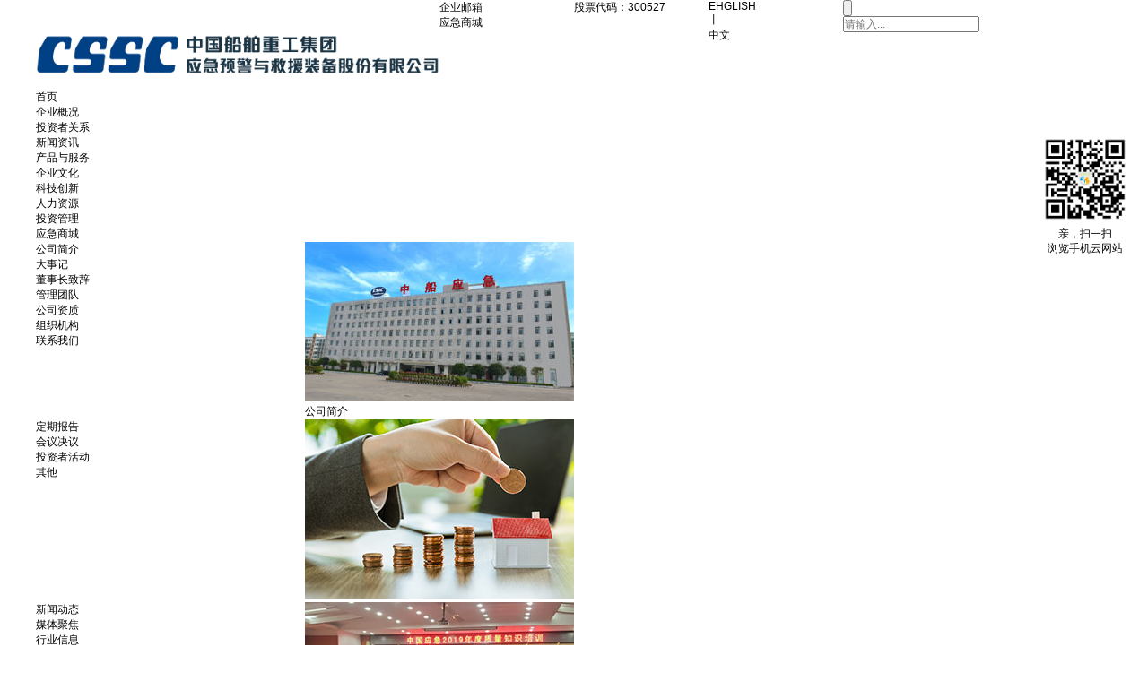

--- FILE ---
content_type: text/html;charset=utf-8
request_url: https://www.china-huazhou.com/news_view.aspx?nid=2&typeid=171&id=1688
body_size: 10742
content:
<!DOCTYPE html>


<html lang="zh-cn" xmlns="http://www.w3.org/1999/xhtml">
<head spw="768">

<title>询比采购结果公示(HZXB-23027) - 中国船舶重工集团应急预警与救援装备股份有限公司-英文</title> 
<meta name="description" content="询比采购结果公示(采购编号：HZXB-23027)中国船舶重工集团应急预警与救援装备股份有限公司武汉分公司就ZB200型6项零部件装焊及机加外协项目，于2023年5月24日在公司销售楼五楼招标中心召开了询比采购评审会，现将评审结果公示如下：成交供应商：武汉铁盾民防工程有限公司，成交金额：￥4.5万元。..."/>
<meta name="keywords" content="询比采购结果公示(HZXB-23027),中国船舶重工集团应急预警与救援装备股份有限公司-英文"/>


<meta charset="utf-8" />
<meta name="renderer" content="webkit"/>
<meta http-equiv="X-UA-Compatible" content="chrome=1"/>
<meta id="WebViewport" name="viewport" content="width=device-width, initial-scale=1.0, minimum-scale=1.0, maximum-scale=1.0, user-scalable=no, viewport-fit=cover, minimal-ui"/>
<meta name="format-detection" content="telephone=no,email=no"/>
<meta name="applicable-device" content="pc,mobile"/>
<meta http-equiv="Cache-Control" content="no-transform"/>
<script type="text/javascript">(function(){if(window.outerWidth>1024||!window.addEventListener){return;}
var w=document.getElementById('WebViewport');var dw=w.content;var em=true;function orientation(){if(window.orientation!=0){var width,scale;if(em){if(screen.width<767){return;}
width=767;scale=1.06;}else{width=1201;scale=0.65;}
w.content='width='+width+'px, initial-scale='+scale+', minimum-scale='+scale+', maximum-scale='+scale+', user-scalable=no, viewport-fit=cover, minimal-ui';}else{if(em){w.content=dw;}else{var scale=screen.width<=320?'0.25':'0.3';w.content='width=1200px, initial-scale='+scale+', minimum-scale='+scale+', maximum-scale=1.0, user-scalable=no, viewport-fit=cover, minimal-ui';}}}
this.addEventListener('orientationchange',function(){if(/Apple/.test(navigator.vendor||'')||navigator.userAgent.indexOf('Safari')>=0){return;};setTimeout(function(){var fullscrren=window.fullscrren||document.fullscreen;if(!fullscrren)document.location.reload();},20);});orientation();})();</script>
<link rel="stylesheet" type="text/css" id="slick.min.css" href="https://rc1.zihu.com/js/pb/slick-1.8.0/slick.min.css"/>
<link rel="stylesheet" type="text/css" id="respond_measure2" href="https://rc1.zihu.com/css/respond/site.respond.measure-tg-2.0.min.css"/><link rel="stylesheet" type="text/css" id="css__news_view" href="/Css/news_view.css?t=20251125172527"/><link rel="bookmark" href="/Images/logo.ico"/>
<link rel="shortcut icon" href="/Images/logo.ico"/>
<script type="text/javascript" id="visit" >var userAgent=navigator.userAgent;if(/MSIE\s+[5678]\./.test(userAgent)){location.href="/Admin/Design/Edition.html?type=2";};var _jtime=new Date();function jsLoad(){window.jLoad=new Date()-_jtime;}function jsError(){window.jLoad=-1;}
</script>

<script type="text/javascript" id="publicjs" src="https://rc1.zihu.com/js/pb/3/public.1.6.js" onload="jsLoad()" onerror="jsError()"></script>
</head>

<body class="xg_body">
<form method="get" action="/news_view.aspx?id=1688&nid=2&typeid=171" data-identify="021821821801450198203204209019601442032160196221203210216014501982102080" id="form1" data-ntype="2" data-ptype="4" NavigateId="2">


<div class="xg_header" id="xg_header" role="banner" includeId="header04149318619475504572951332120">



<section class="xg_section  p1743mf1743-00001" id="sf1743-00001">
<div class="container" id="cf1743-000010001">
<div class="row hidden-sm">
<div class="col-sm-12 col-lg-12 p1743mf1743-0ad307008fe0c1508">
<div class="row">
<div class="col-sm-12 col-lg-9 p1743mf1743-014fcb0f44a4b82ad">
<div class="row">
<div class="col-sm-12 col-lg-6 p1743mf1743-03274ec8d8adf9993"><div id="if1743005e3de4a56a8ad6a" class="xg_html p1743mf1743-005e3de4a56a8ad6a" data-event="2" data-eventid="f1743-005e3de4a56a8ad6a" data-anids="42,43"><p>&nbsp; &nbsp;</p></div>
<div id="if1743055e1b6ad80044825" class="xg_html p1743mf1743-055e1b6ad80044825" data-event="2" data-eventid="f1743-055e1b6ad80044825" data-anids="40,41"><a href="http://www.yingjimall.com/" target="_blank"><p>&nbsp; &nbsp;</p></a></div>
<div class="xg_logo p1743mf1743-07dfffc829e23af14" logo="1"><h1><a href="/"><img data-src="/Images/logo.png?t=20251125172913" data-src-sm="/Images/m_logo.png?t=20251125172913" src="[data-uri]"  alt="中国船舶重工集团应急预警与救援装备股份有限公司-英文" title="中国船舶重工集团应急预警与救援装备股份有限公司-英文" /></a></h1></div></div>
<div class="col-sm-12 col-lg-2 p1743mf1743-01866adcef19059af"><div id="if174308af5f148609ad5f5" class="xg_html p1743mf1743-08af5f148609ad5f5"><a href="http://mail.harzone.com.cn" target="_self"><p>企业邮箱</p></a></div>
<div id="if174304f7fd228d1930cb9" class="xg_html p1743mf1743-04f7fd228d1930cb9"><a href="https://shop400891530.taobao.com/?spm=a230r.719519?nid=30" target="_blank"><p>应急商城</p></a></div>
</div>
<div class="col-sm-12 col-lg-2 p1743mf1743-041482e215d0ccc4a"><div id="if174303ec26ab54c24262c" class="xg_html p1743mf1743-03ec26ab54c24262c"><p>股票代码：300527</p></div>
</div>
<div class="col-sm-12 col-lg-2 p1743mf1743-0b0b72e49d6f9f55f"><div id="if17430a72ff43b76c8b31e" class="xg_html p1743mf1743-0a72ff43b76c8b31e"><a href="http://en.china-huazhou.com/" target="_blank"><p>EHGLISH</p></a></div>
<div id="if17430045de7ad1ad4e555" class="xg_html p1743mf1743-0045de7ad1ad4e555"><p>丨</p></div>
<div id="if174308774e46d57a1afbb" class="xg_html p1743mf1743-08774e46d57a1afbb"><a href="http://www.china-huazhou.com/" target="_blank"><p>中文</p></a></div>
</div></div></div>
<div class="col-sm-12 col-lg-3 p1743mf1743-068a3b7e34c493ab8"><div id="if174303c097024590d85a2" class="xg_fsearch p1743mf1743-03c097024590d85a2" role="search" data-target="_self" data-navigateids="1,2,3,4,9,12,15,19,25,27,28,30,34" data-searchtype="1" data-go="/search.aspx" data-btn="if17430b09c95d712b3f4f8">
<div class="row">
<div class="col-sm-12 col-lg-12 p1743mf1743-0d0fa6020eb6c2098"><div class="xg_ibtn p1743mf1743-0b09c95d712b3f4f8"><input id="if17430b09c95d712b3f4f8" type="button" value="  " /></div>
<div class="xg_itext p1743mf1743-0027b5122637614c4" form-field ="Key" data-field-search ="Key" label="名称"><input class="xg_itext_input" type="text" id="input_if17430027b5122637614c4" name="if17430027b5122637614c4"  value="" placeholder="请输入..."/><span class="xg_fierror"></span></div>
</div></div></div>
</div></div></div></div>
<div class="row hidden-lg">
<div class="col-sm-3 col-lg-3 p1743mf1743-07d151d8e3142d410"><div class="xg_img p1743mf1743-05732c7117221374e"><img data-src="https://rc0.zihu.com/g1/M00/3D/C5/CgAGS12MF0uAYSGYAAAHlnWxzOE217.png" /></div>
<div id="if17430e779749755226603" class="xg_html p1743mf1743-0e779749755226603"><a href="http://mail.harzone.com.cn" target="_self"><p>企业邮箱&nbsp;</p></a></div>
</div>
<div class="col-sm-3 col-lg-3 p1743mf1743-03de10a81db7d9e91"><div id="if1743075ff88e13e9583b7" class="xg_html p1743mf1743-075ff88e13e9583b7"><p>股票代码:300527</p></div>
</div>
<div class="col-sm-4 col-lg-3 p1743mf1743-03180afe16b4752d9"><div id="if1743012ca002ce1b70bc5" class="xg_html p1743mf1743-012ca002ce1b70bc5"><p>中文&nbsp;</p></div>
<div id="if17430e2e90f83b2cf5c63" class="xg_html p1743mf1743-0e2e90f83b2cf5c63"><p>&nbsp;</p></div>
<div id="if17430eaf4d68f8a8a4df5" class="xg_html p1743mf1743-0eaf4d68f8a8a4df5"><p>ENGLISH</p></div>
</div>
<div class="col-sm-2 col-lg-3 p1743mf1743-09b02776aa3b3ee4e"><div id="if17430591bc1e6f4bff261" class="xg_menu p1743mf1743-0591bc1e6f4bff261" role="navigation"  data-droptype="0" data-mobileshoweffect="0" data-mobilelisttype="0"><ul class="xg_menuUl hidden-sm">
<li class="xg_menuLi1" home='1'><div class="xg_menuTitle1"><a class="xg_menuA1" href="/" target="_self">首页</a></div></li>
<li data-nid="1" class="xg_menuLi1"><div class="xg_menuTitle1"><a class="xg_menuA1" href="/about_complex.aspx?nid=1" target="_self" rel="nofollow">企业概况</a></div>
<ul class="xg_menuUl2">
<li data-tid="1" class="xg_menuLi2"><div class="xg_menuTitle2"><a class="xg_menuA2" href="/about.aspx?nid=1&typeid=1" rel="nofollow">公司简介</a></div></li>
<li data-tid="146" class="xg_menuLi2"><div class="xg_menuTitle2"><a class="xg_menuA2" href="/dsj.aspx?nid=1&typeid=146" rel="nofollow">大事记</a></div></li>
<li data-tid="26" class="xg_menuLi2"><div class="xg_menuTitle2"><a class="xg_menuA2" href="/about.aspx?nid=1&typeid=26" rel="nofollow">董事长致辞</a></div></li>
<li data-tid="2" class="xg_menuLi2"><div class="xg_menuTitle2"><a class="xg_menuA2" href="/about.aspx?nid=1&typeid=2" rel="nofollow">管理团队</a></div></li>
<li data-tid="73" class="xg_menuLi2"><div class="xg_menuTitle2"><a class="xg_menuA2" href="/honor.aspx?nid=1&typeid=73" rel="nofollow">公司资质</a></div></li>
<li data-tid="152" class="xg_menuLi2"><div class="xg_menuTitle2"><a class="xg_menuA2" href="/about.aspx?nid=1&typeid=152" rel="nofollow">组织机构</a></div></li>
<li data-tid="174" class="xg_menuLi2"><div class="xg_menuTitle2"><a class="xg_menuA2" href="/about_contact.aspx?nid=1&typeid=174" rel="nofollow">联系我们</a></div></li></ul></li>
<li data-nid="19" class="xg_menuLi1"><div class="xg_menuTitle1"><a class="xg_menuA1" href="/clients_complex.aspx?nid=19" target="_self">投资者关系</a></div>
<ul class="xg_menuUl2">
<li data-tid="21" class="xg_menuLi2"><div class="xg_menuTitle2"><a class="xg_menuA2" href="/clients.aspx?nid=19&typeid=21">定期报告</a></div></li>
<li data-tid="153" class="xg_menuLi2"><div class="xg_menuTitle2"><a class="xg_menuA2" href="/clients.aspx?nid=19&typeid=153">会议决议</a></div></li>
<li data-tid="154" class="xg_menuLi2"><div class="xg_menuTitle2"><a class="xg_menuA2" href="/clients.aspx?nid=19&typeid=154">投资者活动</a></div></li>
<li data-tid="155" class="xg_menuLi2"><div class="xg_menuTitle2"><a class="xg_menuA2" href="/clients.aspx?nid=19&typeid=155">其他</a></div></li></ul></li>
<li data-nid="2" class="xg_menuLi1"><div class="xg_menuTitle1"><a class="xg_menuA1" href="/news_complex.aspx?nid=2" target="_self">新闻资讯</a></div>
<ul class="xg_menuUl2">
<li data-tid="4" class="xg_menuLi2"><div class="xg_menuTitle2"><a class="xg_menuA2" href="/news.aspx?nid=2&typeid=4">新闻动态</a></div></li>
<li data-tid="5" class="xg_menuLi2"><div class="xg_menuTitle2"><a class="xg_menuA2" href="/news.aspx?nid=2&typeid=5">媒体聚焦</a></div></li>
<li data-tid="169" class="xg_menuLi2"><div class="xg_menuTitle2"><a class="xg_menuA2" href="/news.aspx?nid=2&typeid=169">行业信息</a></div></li>
<li data-tid="170" class="xg_menuLi2"><div class="xg_menuTitle2"><a class="xg_menuA2" href="/qysxlist.aspx?nid=2&typeid=170">企业视讯</a></div></li>
<li data-tid="171" class="xg_menuLi2"><div class="xg_menuTitle2"><a class="xg_menuA2" href="/news.aspx?nid=2&typeid=171">招标公告</a></div></li></ul></li>
<li data-nid="3" class="xg_menuLi1"><div class="xg_menuTitle1"><a class="xg_menuA1" href="/pro.aspx?nid=3" target="_self">产品与服务</a></div>
<ul class="xg_menuUl2">
<li data-tid="10" class="xg_menuLi2"><div class="xg_menuTitle2"><a class="xg_menuA2" href="/products.aspx?nid=3&typeid=10">应急交通工程装备</a></div></li>
<li data-tid="79" class="xg_menuLi2"><div class="xg_menuTitle2"><a class="xg_menuA2" href="/products.aspx?nid=3&typeid=79">应急救援处置装备</a></div></li>
<li data-tid="13" class="xg_menuLi2"><div class="xg_menuTitle2"><a class="xg_menuA2" href="/products.aspx?nid=3&typeid=13">消防救生装备</a></div></li>
<li data-tid="11" class="xg_menuLi2"><div class="xg_menuTitle2"><a class="xg_menuA2" href="/gzyjlby.aspx?nid=3&typeid=11">公众应急装具</a></div></li>
<li data-tid="75" class="xg_menuLi2"><div class="xg_menuTitle2"><a class="xg_menuA2" href="/yxwllist.aspx?nid=3&typeid=75">营销网络</a></div></li>
<li data-tid="76" class="xg_menuLi2"><div class="xg_menuTitle2"><a class="xg_menuA2" href="/gzyjlby.aspx?nid=3&typeid=76">业绩展示</a></div></li>
<li data-tid="77" class="xg_menuLi2"><div class="xg_menuTitle2"><a class="xg_menuA2" href="/zxfwlby.aspx?nid=3&typeid=77">在线服务</a></div></li></ul></li>
<li data-nid="4" class="xg_menuLi1"><div class="xg_menuTitle1"><a class="xg_menuA1" href="/case_complex.aspx?nid=4" target="_self">企业文化</a></div>
<ul class="xg_menuUl2">
<li data-tid="140" class="xg_menuLi2"><div class="xg_menuTitle2"><a class="xg_menuA2" href="/case.aspx?nid=4&typeid=140">文化理念</a></div></li>
<li data-tid="29" class="xg_menuLi2"><div class="xg_menuTitle2"><a class="xg_menuA2" href="/whhdppgslby.aspx?nid=4&typeid=29">文化活动</a></div></li>
<li data-tid="161" class="xg_menuLi2"><div class="xg_menuTitle2"><a class="xg_menuA2" href="/shzrlby.aspx?nid=4&typeid=161">社会责任</a></div></li>
<li data-tid="162" class="xg_menuLi2"><div class="xg_menuTitle2"><a class="xg_menuA2" href="/ldgh.aspx?nid=4&typeid=162">领导关怀</a></div></li>
<li data-tid="163" class="xg_menuLi2"><div class="xg_menuTitle2"><a class="xg_menuA2" href="/qyrylby.aspx?nid=4&typeid=163">企业荣誉</a></div></li>
<li data-tid="164" class="xg_menuLi2"><div class="xg_menuTitle2"><a class="xg_menuA2" href="/whhdppgslby.aspx?nid=4&typeid=164">品牌故事</a></div></li>
<li data-tid="165" class="xg_menuLi2"><div class="xg_menuTitle2"><a class="xg_menuA2" href="/ppdulby.aspx?nid=4&typeid=165">应急救援行动</a></div></li>
<li data-tid="166" class="xg_menuLi2"><div class="xg_menuTitle2"><a class="xg_menuA2" href="/whhdppgslby.aspx?nid=4&typeid=166">温馨故事</a></div></li></ul></li>
<li data-nid="25" class="xg_menuLi1"><div class="xg_menuTitle1"><a class="xg_menuA1" href="/solution_complex.aspx?nid=25" target="_self">科技创新</a></div>
<ul class="xg_menuUl2">
<li data-tid="63" class="xg_menuLi2"><div class="xg_menuTitle2"><a class="xg_menuA2" href="/solution.aspx?nid=25&typeid=63">创新平台</a></div></li>
<li data-tid="62" class="xg_menuLi2"><div class="xg_menuTitle2"><a class="xg_menuA2" href="/kjdtkjqylby.aspx?nid=25&typeid=62">科技动态</a></div></li>
<li data-tid="167" class="xg_menuLi2"><div class="xg_menuTitle2"><a class="xg_menuA2" href="/kjcglby.aspx?nid=25&typeid=167">科技成果</a></div></li>
<li data-tid="168" class="xg_menuLi2"><div class="xg_menuTitle2"><a class="xg_menuA2" href="/kjdtkjqylby.aspx?nid=25&typeid=168">科技前沿</a></div></li></ul></li>
<li data-nid="27" class="xg_menuLi1"><div class="xg_menuTitle1"><a class="xg_menuA1" href="/enrollment_complex.aspx?nid=27" target="_self">人力资源</a></div>
<ul class="xg_menuUl2">
<li data-tid="67" class="xg_menuLi2"><div class="xg_menuTitle2"><a class="xg_menuA2" href="/rczplist.aspx?nid=27&typeid=67">人才招聘</a></div></li>
<li data-tid="158" class="xg_menuLi2"><div class="xg_menuTitle2"><a class="xg_menuA2" href="/enrollment.aspx?nid=27&typeid=158">教育培训 </a></div></li>
<li data-tid="159" class="xg_menuLi2"><div class="xg_menuTitle2"><a class="xg_menuA2" href="/enrollment.aspx?nid=27&typeid=159">人才队伍</a></div></li>
<li data-tid="160" class="xg_menuLi2"><div class="xg_menuTitle2"><a class="xg_menuA2" href="/enrollment.aspx?nid=27&typeid=160">薪酬绩效</a></div></li></ul></li>
<li data-nid="34" class="xg_menuLi1"><div class="xg_menuTitle1"><a class="xg_menuA1" href="/information_complex.aspx?nid=34" target="_self">投资管理</a></div>
<ul class="xg_menuUl2">
<li data-tid="86" class="xg_menuLi2"><div class="xg_menuTitle2"><a class="xg_menuA2" href="/information.aspx?nid=34&typeid=86">投资管理</a></div></li></ul></li>
<li data-nid="30" class="xg_menuLi1"><div class="xg_menuTitle1"><a class="xg_menuA1" href="https://shop46338402.m.youzan.com/wscshop/showcase/homepage?kdt_id=46146234" target="_blank" rel="nofollow">应急商城</a></div></li></ul><div class="xg_menuMobile hidden-lg"><div class="xg_memu_btn"></div><div class="xg_menuPanel"><ul class="xg_menuUl">
<li class="xg_menuLi1" home='1'><div class="xg_menuTitle1"><a class="xg_menuA1" href="/" target="_self">首页</a></div></li>
<li data-nid="1" class="xg_menuLi1"><div class="xg_menuTitle1"><a class="xg_menuA1" href="/about_complex.aspx?nid=1" target="_self" rel="nofollow">企业概况</a></div></li>
<li data-nid="19" class="xg_menuLi1"><div class="xg_menuTitle1"><a class="xg_menuA1" href="/clients_complex.aspx?nid=19" target="_self">投资者关系</a></div></li>
<li data-nid="2" class="xg_menuLi1"><div class="xg_menuTitle1"><a class="xg_menuA1" href="/news_complex.aspx?nid=2" target="_self">新闻资讯</a></div></li>
<li data-nid="3" class="xg_menuLi1"><div class="xg_menuTitle1"><a class="xg_menuA1" href="/pro.aspx?nid=3" target="_self">产品与服务</a></div></li>
<li data-nid="4" class="xg_menuLi1"><div class="xg_menuTitle1"><a class="xg_menuA1" href="/case_complex.aspx?nid=4" target="_self">企业文化</a></div></li>
<li data-nid="25" class="xg_menuLi1"><div class="xg_menuTitle1"><a class="xg_menuA1" href="/solution_complex.aspx?nid=25" target="_self">科技创新</a></div></li>
<li data-nid="27" class="xg_menuLi1"><div class="xg_menuTitle1"><a class="xg_menuA1" href="/enrollment_complex.aspx?nid=27" target="_self">人力资源</a></div></li>
<li data-nid="34" class="xg_menuLi1"><div class="xg_menuTitle1"><a class="xg_menuA1" href="/information_complex.aspx?nid=34" target="_self">投资管理</a></div></li>
<li data-nid="30" class="xg_menuLi1"><div class="xg_menuTitle1"><a class="xg_menuA1" href="https://shop46338402.m.youzan.com/wscshop/showcase/homepage?kdt_id=46146234" target="_blank" rel="nofollow">应急商城</a></div></li></ul><div class="xg_menuShade"></div></div></div></div>
</div></div>
<div class="row hidden-lg">
<div class="col-sm-12 col-lg-12"><div class="xg_logo p1743mf1743-02ac29863eba68a4d" logo="1"><h1><a href="/"><img data-src="/Images/logo.png?t=20251125172913" data-src-sm="/Images/m_logo.png?t=20251125172913" src="[data-uri]"  alt="中国船舶重工集团应急预警与救援装备股份有限公司-英文" title="中国船舶重工集团应急预警与救援装备股份有限公司-英文" /></a></h1></div></div></div></div></section>

<section class="xg_section  p1743mf1743-00010" id="sf1743-00010">
<div class="container" id="cf1743-000100001">
<div class="row">
<div class="col-sm-12 col-lg-12"><div id="if17430708565b12e6f0c7f" class="xg_menu p1743mf1743-0708565b12e6f0c7f" role="navigation"  data-droptype="0" data-mobileshoweffect="0" data-mobilelisttype="0"><ul class="xg_menuUl hidden-sm">
<li class="xg_menuLi1" home='1'><div class="xg_menuTitle1"><a class="xg_menuA1" href="/" target="_self">首页</a></div></li>
<li data-nid="1" class="xg_menuLi1"><div class="xg_menuTitle1"><a class="xg_menuA1" href="/about_complex.aspx?nid=1" target="_self" rel="nofollow">企业概况</a></div></li>
<li data-nid="19" class="xg_menuLi1"><div class="xg_menuTitle1"><a class="xg_menuA1" href="/clients_complex.aspx?nid=19" target="_self">投资者关系</a></div></li>
<li data-nid="2" class="xg_menuLi1"><div class="xg_menuTitle1"><a class="xg_menuA1" href="/news_complex.aspx?nid=2" target="_self">新闻资讯</a></div></li>
<li data-nid="3" class="xg_menuLi1"><div class="xg_menuTitle1"><a class="xg_menuA1" href="/pro.aspx?nid=3" target="_self">产品与服务</a></div></li>
<li data-nid="4" class="xg_menuLi1"><div class="xg_menuTitle1"><a class="xg_menuA1" href="/case_complex.aspx?nid=4" target="_self">企业文化</a></div></li>
<li data-nid="25" class="xg_menuLi1"><div class="xg_menuTitle1"><a class="xg_menuA1" href="/solution_complex.aspx?nid=25" target="_self">科技创新</a></div></li>
<li data-nid="27" class="xg_menuLi1"><div class="xg_menuTitle1"><a class="xg_menuA1" href="/enrollment_complex.aspx?nid=27" target="_self">人力资源</a></div></li>
<li data-nid="34" class="xg_menuLi1"><div class="xg_menuTitle1"><a class="xg_menuA1" href="/information_complex.aspx?nid=34" target="_self">投资管理</a></div></li>
<li data-nid="30" class="xg_menuLi1"><div class="xg_menuTitle1"><a class="xg_menuA1" href="https://shop46338402.m.youzan.com/wscshop/showcase/homepage?kdt_id=46146234" target="_blank" rel="nofollow">应急商城</a></div></li></ul><div class="xg_menuMobile hidden-lg"><div class="xg_memu_btn"></div><div class="xg_menuPanel"><ul class="xg_menuUl">
<li class="xg_menuLi1" home='1'><div class="xg_menuTitle1"><a class="xg_menuA1" href="/" target="_self">首页</a></div></li>
<li data-nid="1" class="xg_menuLi1"><div class="xg_menuTitle1"><a class="xg_menuA1" href="/about_complex.aspx?nid=1" target="_self" rel="nofollow">企业概况</a></div></li>
<li data-nid="19" class="xg_menuLi1"><div class="xg_menuTitle1"><a class="xg_menuA1" href="/clients_complex.aspx?nid=19" target="_self">投资者关系</a></div></li>
<li data-nid="2" class="xg_menuLi1"><div class="xg_menuTitle1"><a class="xg_menuA1" href="/news_complex.aspx?nid=2" target="_self">新闻资讯</a></div></li>
<li data-nid="3" class="xg_menuLi1"><div class="xg_menuTitle1"><a class="xg_menuA1" href="/pro.aspx?nid=3" target="_self">产品与服务</a></div></li>
<li data-nid="4" class="xg_menuLi1"><div class="xg_menuTitle1"><a class="xg_menuA1" href="/case_complex.aspx?nid=4" target="_self">企业文化</a></div></li>
<li data-nid="25" class="xg_menuLi1"><div class="xg_menuTitle1"><a class="xg_menuA1" href="/solution_complex.aspx?nid=25" target="_self">科技创新</a></div></li>
<li data-nid="27" class="xg_menuLi1"><div class="xg_menuTitle1"><a class="xg_menuA1" href="/enrollment_complex.aspx?nid=27" target="_self">人力资源</a></div></li>
<li data-nid="34" class="xg_menuLi1"><div class="xg_menuTitle1"><a class="xg_menuA1" href="/information_complex.aspx?nid=34" target="_self">投资管理</a></div></li>
<li data-nid="30" class="xg_menuLi1"><div class="xg_menuTitle1"><a class="xg_menuA1" href="https://shop46338402.m.youzan.com/wscshop/showcase/homepage?kdt_id=46146234" target="_blank" rel="nofollow">应急商城</a></div></li></ul><div class="xg_menuShade"></div></div></div></div>
</div></div></div></section>

<section class="xg_section  p1743mf1743-00002" id="sf1743-00002">
<div class="container" id="cf1743-000020001">
<div class="row hidden-sm">
<div class="col-sm-12 col-lg-12 p1743mf1743-0be3811c9d5acb026">
<div class="row">
<div class="col-sm-12 col-lg-3 p1743mf1743-0b4f459ed998f6903"><div id="if17430736a049029a6537a" class="xg_list p1743mf1743-0736a049029a6537a" data-nid="1" data-ntype="2" data-dtype="2"><div class="data_row row"><div class="data_col col-lg-12 col-sm-4"><div class="xg_text p1743mf1743-017e4f739fb9c99c5"><a href="/about.aspx?nid=1&typeid=1" rel="nofollow" target="_self"><span>公司简介</span></a></div>
</div>
<div class="data_col col-lg-12 col-sm-4"><div class="xg_text p1743mf1743-017e4f739fb9c99c5"><a href="/dsj.aspx?nid=1&typeid=146" rel="nofollow" target="_self"><span>大事记</span></a></div>
</div>
<div class="data_col col-lg-12 col-sm-4"><div class="xg_text p1743mf1743-017e4f739fb9c99c5"><a href="/about.aspx?nid=1&typeid=26" rel="nofollow" target="_self"><span>董事长致辞</span></a></div>
</div>
<div class="data_col col-lg-12 col-sm-4"><div class="xg_text p1743mf1743-017e4f739fb9c99c5"><a href="/about.aspx?nid=1&typeid=2" rel="nofollow" target="_self"><span>管理团队</span></a></div>
</div>
<div class="data_col col-lg-12 col-sm-4"><div class="xg_text p1743mf1743-017e4f739fb9c99c5"><a href="/honor.aspx?nid=1&typeid=73" rel="nofollow" target="_self"><span>公司资质</span></a></div>
</div>
<div class="data_col col-lg-12 col-sm-4"><div class="xg_text p1743mf1743-017e4f739fb9c99c5"><a href="/about.aspx?nid=1&typeid=152" rel="nofollow" target="_self"><span>组织机构</span></a></div>
</div>
<div class="data_col col-lg-12 col-sm-4"><div class="xg_text p1743mf1743-017e4f739fb9c99c5"><a href="/about_contact.aspx?nid=1&typeid=174" rel="nofollow" target="_self"><span>联系我们</span></a></div>
</div>
</div></div>
</div>
<div class="col-sm-12 col-lg-9 p1743mf1743-0461fe6dfbd47c65d">
<div class="row">
<div class="col-sm-12 col-lg-12 p1743mf1743-0ac40b16825fe5c8e"><div class="xg_img p1743mf1743-0e17bda58878303f5"><img data-src="https://rc0.zihu.com/g3/M00/52/6B/CgAH6F7sbaKAZj47AABCc8HYsOY405.jpg" alt="公司简介" title="公司简介" /></div>
</div></div>
<div class="row">
<div class="col-sm-12 col-lg-12"><div class="xg_text p1743mf1743-03bccba079311b6bf"><span>公司简介</span></div>
</div></div></div></div></div></div></div></section>

<section class="xg_section  p1743mf1743-00003" id="sf1743-00003">
<div class="container" id="cf1743-000030001">
<div class="row hidden-sm">
<div class="col-sm-12 col-lg-12 p1743mf1743-09ab3ed742ab6c2e3">
<div class="row">
<div class="col-sm-12 col-lg-3 p1743mf1743-0df4b2d9789789b1d"><div id="if174300dbac3b4eecd794a" class="xg_list p1743mf1743-00dbac3b4eecd794a" data-nid="19" data-ntype="2" data-dtype="2"><div class="data_row row"><div class="data_col col-lg-12 col-sm-4"><div class="xg_text p1743mf1743-0e90f2d98480d2b9c"><a href="/clients.aspx?nid=19&typeid=21" target="_self"><span>定期报告</span></a></div>
</div>
<div class="data_col col-lg-12 col-sm-4"><div class="xg_text p1743mf1743-0e90f2d98480d2b9c"><a href="/clients.aspx?nid=19&typeid=153" target="_self"><span>会议决议</span></a></div>
</div>
<div class="data_col col-lg-12 col-sm-4"><div class="xg_text p1743mf1743-0e90f2d98480d2b9c"><a href="/clients.aspx?nid=19&typeid=154" target="_self"><span>投资者活动</span></a></div>
</div>
<div class="data_col col-lg-12 col-sm-4"><div class="xg_text p1743mf1743-0e90f2d98480d2b9c"><a href="/clients.aspx?nid=19&typeid=155" target="_self"><span>其他</span></a></div>
</div>
</div></div>
</div>
<div class="col-sm-12 col-lg-9 p1743mf1743-01fe2f9b9bfce9cb0">
<div class="row">
<div class="col-sm-12 col-lg-12 p1743mf1743-09778b2710f9b91ad"><div class="xg_img p1743mf1743-08831cb2eaad769e1"><img data-src="https://rc0.zihu.com/g1/M00/43/CA/CgAGS12hdpWAelrNAABely5NcjI950.jpg" alt="定期报告" title="定期报告" /></div>
</div></div>
<div class="row">
<div class="col-sm-12 col-lg-12 p1743mf1743-0b0d98707248176bd"></div></div></div></div></div></div></div></section>

<section class="xg_section  p1743mf1743-00004" id="sf1743-00004">
<div class="container" id="cf1743-000040001">
<div class="row hidden-sm">
<div class="col-sm-12 col-lg-12 p1743mf1743-0c65057b3fc2eb95b">
<div class="row">
<div class="col-sm-12 col-lg-3 p1743mf1743-0f07962192619f449"><div id="if174301a975001e6e8a644" class="xg_list p1743mf1743-01a975001e6e8a644" data-nid="2" data-ntype="2" data-dtype="2"><div class="data_row row"><div class="data_col col-lg-12 col-sm-4"><div class="xg_text p1743mf1743-092ae4669a57afed9"><a href="/news.aspx?nid=2&typeid=4" target="_self"><span>新闻动态</span></a></div>
</div>
<div class="data_col col-lg-12 col-sm-4"><div class="xg_text p1743mf1743-092ae4669a57afed9"><a href="/news.aspx?nid=2&typeid=5" target="_self"><span>媒体聚焦</span></a></div>
</div>
<div class="data_col col-lg-12 col-sm-4"><div class="xg_text p1743mf1743-092ae4669a57afed9"><a href="/news.aspx?nid=2&typeid=169" target="_self"><span>行业信息</span></a></div>
</div>
<div class="data_col col-lg-12 col-sm-4"><div class="xg_text p1743mf1743-092ae4669a57afed9"><a href="/qysxlist.aspx?nid=2&typeid=170" target="_self"><span>企业视讯</span></a></div>
</div>
<div class="data_col col-lg-12 col-sm-4"><div class="xg_text p1743mf1743-092ae4669a57afed9"><a href="/news.aspx?nid=2&typeid=171" target="_self"><span>招标公告</span></a></div>
</div>
</div></div>
</div>
<div class="col-sm-12 col-lg-9 p1743mf1743-019f6f544459409fa">
<div class="row">
<div class="col-sm-12 col-lg-12 p1743mf1743-018666dd219ede5f7"><div class="xg_img p1743mf1743-0a388e744cf8e02cb"><img data-src="https://rc0.zihu.com/g1/M00/43/CA/CgAGS12hdpuAXSRfAABtNYDs22s249.jpg" alt="新闻动态" title="新闻动态" /></div>
</div></div>
<div class="row">
<div class="col-sm-12 col-lg-12 p1743mf1743-0dddc6a3cd7cbfb05"><div class="xg_text p1743mf1743-04f1d2d8ca307dff7"><span>新闻动态</span></div>
</div></div></div></div></div></div></div></section>

<section class="xg_section  p1743mf1743-00005" id="sf1743-00005">
<div class="container" id="cf1743-000050001">
<div class="row hidden-sm">
<div class="col-sm-12 col-lg-12 p1743mf1743-0c0c203d648ff8e60">
<div class="row">
<div class="col-sm-12 col-lg-3 p1743mf1743-020d0c54eac342000"><div id="if174303155500700e20b9f" class="xg_list p1743mf1743-03155500700e20b9f" data-nid="3" data-ntype="1" data-dtype="2"><div class="data_row row"><div class="data_col col-lg-12 col-sm-4"><div class="xg_text p1743mf1743-038862e345e423db4"><a href="/products.aspx?nid=3&typeid=10" target="_self"><span>应急交通工程装备</span></a></div>
</div>
<div class="data_col col-lg-12 col-sm-4"><div class="xg_text p1743mf1743-038862e345e423db4"><a href="/products.aspx?nid=3&typeid=79" target="_self"><span>应急救援处置装备</span></a></div>
</div>
<div class="data_col col-lg-12 col-sm-4"><div class="xg_text p1743mf1743-038862e345e423db4"><a href="/products.aspx?nid=3&typeid=13" target="_self"><span>消防救生装备</span></a></div>
</div>
<div class="data_col col-lg-12 col-sm-4"><div class="xg_text p1743mf1743-038862e345e423db4"><a href="/gzyjlby.aspx?nid=3&typeid=11" target="_self"><span>公众应急装具</span></a></div>
</div>
<div class="data_col col-lg-12 col-sm-4"><div class="xg_text p1743mf1743-038862e345e423db4"><a href="/yxwllist.aspx?nid=3&typeid=75" target="_self"><span>营销网络</span></a></div>
</div>
<div class="data_col col-lg-12 col-sm-4"><div class="xg_text p1743mf1743-038862e345e423db4"><a href="/gzyjlby.aspx?nid=3&typeid=76" target="_self"><span>业绩展示</span></a></div>
</div>
<div class="data_col col-lg-12 col-sm-4"><div class="xg_text p1743mf1743-038862e345e423db4"><a href="/zxfwlby.aspx?nid=3&typeid=77" target="_self"><span>在线服务</span></a></div>
</div>
</div></div>
</div>
<div class="col-sm-12 col-lg-9 p1743mf1743-095db19659e88ba18">
<div class="row">
<div class="col-sm-12 col-lg-12 p1743mf1743-0b61886dce433a366"><div class="xg_img p1743mf1743-01858e3a178bfeff0"><img data-src="https://rc0.zihu.com/g1/M00/3F/A7/CgAGTF2QJCWASwRUAAC1MBzOOVc347.jpg" alt="应急交通工程装备" title="应急交通工程装备" /></div>
</div></div>
<div class="row">
<div class="col-sm-12 col-lg-12"><div class="xg_text p1743mf1743-0950dd980f115acc5"><span>应急交通工程装备</span></div>
</div></div></div></div></div></div></div></section>

<section class="xg_section  p1743mf1743-00006" id="sf1743-00006">
<div class="container" id="cf1743-000060001">
<div class="row hidden-sm">
<div class="col-sm-12 col-lg-12 p1743mf1743-070e166feb9f56385">
<div class="row">
<div class="col-sm-12 col-lg-3 p1743mf1743-0c6f15a28145b3144"><div id="if174309cce89b468c6da54" class="xg_list p1743mf1743-09cce89b468c6da54" data-nid="4" data-ntype="2" data-dtype="2"><div class="data_row row"><div class="data_col col-lg-12 col-sm-4"><div class="xg_text p1743mf1743-03d7f12a8ce0ecad5"><a href="/case.aspx?nid=4&typeid=140" target="_self"><span>文化理念</span></a></div>
</div>
<div class="data_col col-lg-12 col-sm-4"><div class="xg_text p1743mf1743-03d7f12a8ce0ecad5"><a href="/whhdppgslby.aspx?nid=4&typeid=29" target="_self"><span>文化活动</span></a></div>
</div>
<div class="data_col col-lg-12 col-sm-4"><div class="xg_text p1743mf1743-03d7f12a8ce0ecad5"><a href="/shzrlby.aspx?nid=4&typeid=161" target="_self"><span>社会责任</span></a></div>
</div>
<div class="data_col col-lg-12 col-sm-4"><div class="xg_text p1743mf1743-03d7f12a8ce0ecad5"><a href="/ldgh.aspx?nid=4&typeid=162" target="_self"><span>领导关怀</span></a></div>
</div>
<div class="data_col col-lg-12 col-sm-4"><div class="xg_text p1743mf1743-03d7f12a8ce0ecad5"><a href="/qyrylby.aspx?nid=4&typeid=163" target="_self"><span>企业荣誉</span></a></div>
</div>
<div class="data_col col-lg-12 col-sm-4"><div class="xg_text p1743mf1743-03d7f12a8ce0ecad5"><a href="/whhdppgslby.aspx?nid=4&typeid=164" target="_self"><span>品牌故事</span></a></div>
</div>
<div class="data_col col-lg-12 col-sm-4"><div class="xg_text p1743mf1743-03d7f12a8ce0ecad5"><a href="/ppdulby.aspx?nid=4&typeid=165" target="_self"><span>应急救援行动</span></a></div>
</div>
<div class="data_col col-lg-12 col-sm-4"><div class="xg_text p1743mf1743-03d7f12a8ce0ecad5"><a href="/whhdppgslby.aspx?nid=4&typeid=166" target="_self"><span>温馨故事</span></a></div>
</div>
</div></div>
</div>
<div class="col-sm-12 col-lg-9 p1743mf1743-0ea71b6413a794f84">
<div class="row">
<div class="col-sm-12 col-lg-12 p1743mf1743-006e89f54566beb91"><div class="xg_img p1743mf1743-014af0b931b44212e"><img data-src="https://rc0.zihu.com/g1/M00/46/1E/CgAGTF2m1xSAPSIuAABkITl-vyQ255.jpg" alt="文化理念" title="文化理念" /></div>
</div></div>
<div class="row">
<div class="col-sm-12 col-lg-12"><div class="xg_text p1743mf1743-017d36b7a74f0cb74"><span>文化理念</span></div>
</div></div></div></div></div></div></div></section>

<section class="xg_section  p1743mf1743-00007" id="sf1743-00007">
<div class="container" id="cf1743-000070001">
<div class="row hidden-sm">
<div class="col-sm-12 col-lg-12 p1743mf1743-0203ff18b286ddbcf">
<div class="row">
<div class="col-sm-12 col-lg-3 p1743mf1743-02ea8eca942dfc829"><div id="if174308b282a9b62ba1c9b" class="xg_list p1743mf1743-08b282a9b62ba1c9b" data-nid="25" data-ntype="2" data-dtype="2"><div class="data_row row"><div class="data_col col-lg-12 col-sm-4"><div class="xg_text p1743mf1743-00d060af4b0c4e0c8"><a href="/solution.aspx?nid=25&typeid=63" target="_self"><span>创新平台</span></a></div>
</div>
<div class="data_col col-lg-12 col-sm-4"><div class="xg_text p1743mf1743-00d060af4b0c4e0c8"><a href="/kjdtkjqylby.aspx?nid=25&typeid=62" target="_self"><span>科技动态</span></a></div>
</div>
<div class="data_col col-lg-12 col-sm-4"><div class="xg_text p1743mf1743-00d060af4b0c4e0c8"><a href="/kjcglby.aspx?nid=25&typeid=167" target="_self"><span>科技成果</span></a></div>
</div>
<div class="data_col col-lg-12 col-sm-4"><div class="xg_text p1743mf1743-00d060af4b0c4e0c8"><a href="/kjdtkjqylby.aspx?nid=25&typeid=168" target="_self"><span>科技前沿</span></a></div>
</div>
</div></div>
</div>
<div class="col-sm-12 col-lg-9 p1743mf1743-0e521c574743b285f">
<div class="row">
<div class="col-sm-12 col-lg-12 p1743mf1743-07112bbb3b6ddfdb0"><div class="xg_img p1743mf1743-0c10db4561471b3aa"><img data-src="https://rc0.zihu.com/g1/M00/46/1E/CgAGTF2m1q6ABJJ1AACffjReKoQ770.jpg" alt="创新平台" title="创新平台" /></div>
</div></div>
<div class="row">
<div class="col-sm-12 col-lg-12"><div class="xg_text p1743mf1743-07eaaad49d5e13b3d"><span>创新平台</span></div>
</div></div></div></div></div></div></div></section>

<section class="xg_section  p1743mf1743-00008" id="sf1743-00008">
<div class="container" id="cf1743-000080001">
<div class="row hidden-sm">
<div class="col-sm-12 col-lg-12 p1743mf1743-05a6662812f7e8eaa">
<div class="row">
<div class="col-sm-12 col-lg-3 p1743mf1743-05480b0937b1be63f"><div id="if1743075e10387a54bfc1b" class="xg_list p1743mf1743-075e10387a54bfc1b" data-nid="27" data-ntype="2" data-dtype="2"><div class="data_row row"><div class="data_col col-lg-12 col-sm-4"><div class="xg_text p1743mf1743-0bb98d57e459d0b74"><a href="/rczplist.aspx?nid=27&typeid=67" target="_self"><span>人才招聘</span></a></div>
</div>
<div class="data_col col-lg-12 col-sm-4"><div class="xg_text p1743mf1743-0bb98d57e459d0b74"><a href="/enrollment.aspx?nid=27&typeid=158" target="_self"><span>教育培训 </span></a></div>
</div>
<div class="data_col col-lg-12 col-sm-4"><div class="xg_text p1743mf1743-0bb98d57e459d0b74"><a href="/enrollment.aspx?nid=27&typeid=159" target="_self"><span>人才队伍</span></a></div>
</div>
<div class="data_col col-lg-12 col-sm-4"><div class="xg_text p1743mf1743-0bb98d57e459d0b74"><a href="/enrollment.aspx?nid=27&typeid=160" target="_self"><span>薪酬绩效</span></a></div>
</div>
</div></div>
</div>
<div class="col-sm-12 col-lg-9 p1743mf1743-055cfaffdd2fd1296">
<div class="row">
<div class="col-sm-12 col-lg-12 p1743mf1743-077ff674294f8fd33"><div class="xg_img p1743mf1743-0777966fbd5ec6a35"><img data-src="https://rc0.zihu.com/g1/M00/44/0D/CgAGTF2hRrmAdRSSAAApnip_RCk064.jpg" alt="人才招聘" title="人才招聘" /></div>
</div></div>
<div class="row">
<div class="col-sm-12 col-lg-12"><div class="xg_text p1743mf1743-04732b1e14f4154b2"><span>人才招聘</span></div>
</div></div></div></div></div></div></div></section>

<section class="xg_section  p1743mf1743-00009" id="sf1743-00009">
<div class="container" id="cf1743-000090001">
<div class="row hidden-sm">
<div class="col-sm-12 col-lg-12 p1743mf1743-065fb7116cb55d464">
<div class="row">
<div class="col-sm-12 col-lg-3 p1743mf1743-09532da1d74222d62"><div id="if1743039b81caf0edf67a6" class="xg_list p1743mf1743-039b81caf0edf67a6" data-nid="34" data-ntype="2" data-dtype="2"><div class="data_row row"><div class="data_col col-lg-12 col-sm-4"><div class="xg_text p1743mf1743-0644b2989bd2ef7ea"><a href="/information.aspx?nid=34&typeid=86" target="_self"><span>投资管理</span></a></div>
</div>
</div></div>
</div>
<div class="col-sm-12 col-lg-9 p1743mf1743-043291377409a3e85">
<div class="row">
<div class="col-sm-12 col-lg-12 p1743mf1743-0d3ae24d5bb29fac8"><div class="xg_img p1743mf1743-038b5dc3b667997a8"><img data-src="" alt="投资管理" title="投资管理" /></div>
</div></div>
<div class="row">
<div class="col-sm-12 col-lg-12"><div class="xg_text p1743mf1743-061d66ca02b54af1a"><span>投资管理</span></div>
</div></div></div></div></div></div></div></section>
</div><div class="xg_banner" id="xg_banner" width="1440px">

<section class="xg_section  bregionauto" id="s40001">
<div class="container p1739m400010001" id="c400010001">
<div class="row">
<div class="col-sm-12 col-lg-12"><div id="i6d4bef526313b8fa" class="xg_abanner p1739m6d4bef526313b8fa slick.min.css slider single-item-rtl" data-autoplay="4000" data-loop="1" data-grabcursor="1" data-dots="0" data-arrows="0" data-scalheight="692" data-effect="1" data-speed="0" data-mobilarrow="0" data-adaptive="0" data-height="208" data-width="1440" style="overflow: hidden;">
<div class="xg_banner_item"><div class="xg_banner_img"><img data-src="https://rc0.zihu.com/g1/M00/40/35/CgAGTF2Q0m2ATfg3AAPcxCpf2g4096.jpg,https://rc0.zihu.com/g1/M00/40/35/CgAGTF2Q0m2ATfg3AAPcxCpf2g4096.jpg" /></div>
<div class="container"></div></div>
<div class="xg_banner_item"><div class="xg_banner_img"><img data-src="https://rc0.zihu.com/g1/M00/40/35/CgAGTF2Q0naAHa-8AAQzAKUQ5XY192.jpg,https://rc0.zihu.com/g1/M00/40/35/CgAGTF2Q0naAHa-8AAQzAKUQ5XY192.jpg" /></div>
<div class="container"></div></div>
</div>
</div></div></div></section>
</div>
<div class="xg_content" id="xg_content" role="main">

<section class="xg_section  p1739m50004" id="s50004">
<div class="container" id="c500040001">
<div class="row">
<div class="col-sm-12 col-lg-12"><div class="xg_crumbs p1739mc1a9faa9aa6cc904"><span class="xg_crumbs_item"><span class="xg_crumbs_prefix" data-label="text-prefix">您当前位置:</span><a class="xg_crumbs_a" href="/" target="_self">首页</a></span><span class="xg_crumbs_span"></span><span class="xg_crumbs_item"><a class="xg_crumbs_a" href="/news_complex.aspx?nid=2" target="_self">新闻资讯</a></span><span class="xg_crumbs_span"></span><span class="xg_crumbs_item"><a class="xg_crumbs_a" href="/news.aspx?nid=2&typeid=171">招标公告</a></span></div>
<div id="i2b581d62e03e4ed8" class="xg_bcount p1739m2b581d62e03e4ed8" data-field="ClickCount" data-nid="2"></div>
</div></div></div></section>

<section class="xg_section  p1739m50003" id="s50003">
<div class="container" id="c500030001">
<div class="row">
<div class="col-sm-12 col-lg-3 p1739m22d71676756b703a"><div id="i2ca1e55e2a850df2" class="xg_html p1739m2ca1e55e2a850df2" data-event="1" data-eventid="2ca1e55e2a850df2"><p>新闻资讯</p></div>
<div id="i1a96f7e1ea68f12f" class="xg_tMenu3 xg_tMenu p1739m1a96f7e1ea68f12f" data-urlinlastlevel="0" data-anids="84,85">
<ul class="xg_tMenuUl1" data-curparents="">
<li data-tid="4" class="xg_tMenuLi1"><div class="xg_tTitle1"><a class="xg_tMenuA1" href="/news.aspx?nid=2&typeid=4">新闻动态</a></div></li>
<li data-tid="5" class="xg_tMenuLi1"><div class="xg_tTitle1"><a class="xg_tMenuA1" href="/news.aspx?nid=2&typeid=5">媒体聚焦</a></div></li>
<li data-tid="169" class="xg_tMenuLi1"><div class="xg_tTitle1"><a class="xg_tMenuA1" href="/news.aspx?nid=2&typeid=169">行业信息</a></div></li>
<li data-tid="170" class="xg_tMenuLi1"><div class="xg_tTitle1"><a class="xg_tMenuA1" href="/qysxlist.aspx?nid=2&typeid=170">企业视讯</a></div></li>
<li data-tid="171" class="xg_tMenuLi1"><div class="xg_tTitle1"><a class="xg_tMenuA1" href="/news.aspx?nid=2&typeid=171">招标公告</a></div></li></ul></div>
<div data-event="1" data-eventid="f058537ce3575969" data-anids="86,87" class="xg_ibtn p1739mf058537ce3575969"><input id="if058537ce3575969" type="button" value="" /></div>
</div>
<div class="col-sm-12 col-lg-9 p1739m996b6feb0c4fe81a"><div id="i20694c2b24bc70cc" class="xg_list p1739m20694c2b24bc70cc" data-nid="2" data-ntype="2" data-dtype="3"><div class="data_row row"><div class="data_col col-lg-12 col-sm-12">
<div class="row">
<div class="col-sm-12 col-lg-12"><div class="xg_text p1739m53039fd5fd6dc29b"><span>询比采购结果公示(HZXB-23027)</span></div>
</div></div>
<div class="row">
<div class="col-sm-12 col-lg-6 p1739m1c3c6bd6e44c4573"><div class="xg_text p1739m461af5af7cebcafd"><span>2023-05-29</span></div>
<div id="idd1f3e790f5cd116" class="xg_html p1739mdd1f3e790f5cd116"><p>发布时间：</p></div>
</div>
<div class="col-sm-12 col-lg-6 p1739m05fc1fbcc9952266"><div id="i33536c854dfac2f5" class="xg_html p1739m33536c854dfac2f5"><p>浏览次数：</p></div>
<div class="xg_text p1739m91ed31e568b8f7c1" data-id="1688"><span>2084</span></div>
</div></div>
<div class="row">
<div class="col-sm-12 col-lg-12 p1739me8c13f97a25a8d52"><div class="xg_text p1739m4ac517126d11362e"><span><p style="white-space: normal; text-indent: 32px; line-height: 32px; text-align: center;"><strong><span style="font-size: 16px;"><span style="font-family: 微软雅黑, sans-serif;">询比采购结果公示</span><span style="font-family: 微软雅黑, sans-serif;">(</span><span style="font-family: 微软雅黑, sans-serif;">采购编号：HZXB-23027)</span></span></strong></p><p style="white-space: normal; text-indent: 32px; line-height: 32px;"><span style="font-family: 微软雅黑, sans-serif; font-size: 16px;">中国船舶重工集团应急预警与救援装备股份有限公司武汉分公司就ZB200型6项零部件装焊及机加外协</span><span style="font-family: 微软雅黑, sans-serif; font-size: 16px;">项目，于2023年5月24日在公司销售楼五楼招标中心召开了询比采购评审会，现将评审结果公示如下：</span></p><p style="white-space: normal; text-indent: 32px; line-height: 32px;"><span style="font-family: 微软雅黑, sans-serif; font-size: 16px;">成交供应商：武汉铁盾民防工程有限公司，成交金额：￥4.5万元。</span></p><p style="white-space: normal; text-indent: 32px; line-height: 32px;"><span style="font-family: 微软雅黑, sans-serif; text-align: right; font-size: 16px;"><br/></span></p><p style="white-space: normal; text-indent: 32px; line-height: 32px;"><span style="font-family: 微软雅黑, sans-serif; text-align: right; font-size: 16px;">                                                                                                                    中国船舶重工集团应急预警与救援装备股份有限公司招标中心</span></p><p style="white-space: normal; text-align: center; text-indent: 32px; line-height: 32px;"><span style="font-family: 微软雅黑, sans-serif; font-size: 16px;">                                                                                                                                      2023年5月29日</span></p><div><span style="font-family: 微软雅黑, sans-serif; font-size: 16px;"><br/></span></div><p><br/></p></span></div>
</div></div></div>
</div></div>
<div id="ide80aaf0a55035dd" class="xg_html p1739mde80aaf0a55035dd"><p>分享到：&nbsp;</p></div>
<div id="i50b96abdef9bfb68" class="xg_sbtn p1739m50b96abdef9bfb68"><div class="bdsharebuttonbox bdshare-button-style0-16" data-tag="i50b96abdef9bfb68" data-btsize="16">
<a rel="nofollow" class="bshare-sinaminiblog bds_tsina hk_clear" title="新浪微博" data-cmd="sinaminiblog"></a>
<a rel="nofollow" class="bshare-qqim bds_sqq hk_clear" title="QQ好友" data-cmd="qqim"></a>
<a rel="nofollow" class="bshare-weixin bds_weixin hk_clear" title="微信" data-cmd="weixin"></a>
</div>
</div>
</div></div></div></section>
</div>
<div class="xg_footer" id="xg_footer" role="contentinfo" includeId="footer29754775201450890168715780959652607869634076676813">



<section class="xg_section  p1751mf1751-00001" id="sf1751-00001">
<div class="container" id="cf1751-000010001">
<div class="row">
<div class="col-sm-12 col-lg-10"><div id="if17510a28aabe76cb80bd0" class="xg_bnavi p1751mf1751-0a28aabe76cb80bd0" ><ul class="xg_menuUl">
<li data-nid="1" class="xg_menuLi1"><div class="xg_menuTitle1"><a class="xg_menuA1" href="/about_complex.aspx?nid=1" target="_self" rel="nofollow">企业概况</a></div>
<ul class="xg_menuUl2">
<li data-tid="1" class="xg_menuLi2"><div class="xg_menuTitle2"><a class="xg_menuA2" href="/about.aspx?nid=1&typeid=1" rel="nofollow">公司简介</a></div></li>
<li data-tid="146" class="xg_menuLi2"><div class="xg_menuTitle2"><a class="xg_menuA2" href="/dsj.aspx?nid=1&typeid=146" rel="nofollow">大事记</a></div></li>
<li data-tid="26" class="xg_menuLi2"><div class="xg_menuTitle2"><a class="xg_menuA2" href="/about.aspx?nid=1&typeid=26" rel="nofollow">董事长致辞</a></div></li>
<li data-tid="2" class="xg_menuLi2"><div class="xg_menuTitle2"><a class="xg_menuA2" href="/about.aspx?nid=1&typeid=2" rel="nofollow">管理团队</a></div></li>
<li data-tid="73" class="xg_menuLi2"><div class="xg_menuTitle2"><a class="xg_menuA2" href="/honor.aspx?nid=1&typeid=73" rel="nofollow">公司资质</a></div></li>
<li data-tid="152" class="xg_menuLi2"><div class="xg_menuTitle2"><a class="xg_menuA2" href="/about.aspx?nid=1&typeid=152" rel="nofollow">组织机构</a></div></li>
<li data-tid="174" class="xg_menuLi2"><div class="xg_menuTitle2"><a class="xg_menuA2" href="/about_contact.aspx?nid=1&typeid=174" rel="nofollow">联系我们</a></div></li></ul></li>
<li data-nid="19" class="xg_menuLi1"><div class="xg_menuTitle1"><a class="xg_menuA1" href="/clients_complex.aspx?nid=19" target="_self">投资者关系</a></div>
<ul class="xg_menuUl2">
<li data-tid="21" class="xg_menuLi2"><div class="xg_menuTitle2"><a class="xg_menuA2" href="/clients.aspx?nid=19&typeid=21">定期报告</a></div></li>
<li data-tid="153" class="xg_menuLi2"><div class="xg_menuTitle2"><a class="xg_menuA2" href="/clients.aspx?nid=19&typeid=153">会议决议</a></div></li>
<li data-tid="154" class="xg_menuLi2"><div class="xg_menuTitle2"><a class="xg_menuA2" href="/clients.aspx?nid=19&typeid=154">投资者活动</a></div></li>
<li data-tid="155" class="xg_menuLi2"><div class="xg_menuTitle2"><a class="xg_menuA2" href="/clients.aspx?nid=19&typeid=155">其他</a></div></li></ul></li>
<li data-nid="2" class="xg_menuLi1"><div class="xg_menuTitle1"><a class="xg_menuA1" href="/news_complex.aspx?nid=2" target="_self">新闻资讯</a></div>
<ul class="xg_menuUl2">
<li data-tid="4" class="xg_menuLi2"><div class="xg_menuTitle2"><a class="xg_menuA2" href="/news.aspx?nid=2&typeid=4">新闻动态</a></div></li>
<li data-tid="5" class="xg_menuLi2"><div class="xg_menuTitle2"><a class="xg_menuA2" href="/news.aspx?nid=2&typeid=5">媒体聚焦</a></div></li>
<li data-tid="169" class="xg_menuLi2"><div class="xg_menuTitle2"><a class="xg_menuA2" href="/news.aspx?nid=2&typeid=169">行业信息</a></div></li>
<li data-tid="170" class="xg_menuLi2"><div class="xg_menuTitle2"><a class="xg_menuA2" href="/qysxlist.aspx?nid=2&typeid=170">企业视讯</a></div></li>
<li data-tid="171" class="xg_menuLi2"><div class="xg_menuTitle2"><a class="xg_menuA2" href="/news.aspx?nid=2&typeid=171">招标公告</a></div></li></ul></li>
<li data-nid="3" class="xg_menuLi1"><div class="xg_menuTitle1"><a class="xg_menuA1" href="/pro.aspx?nid=3" target="_self">产品与服务</a></div>
<ul class="xg_menuUl2">
<li data-tid="10" class="xg_menuLi2"><div class="xg_menuTitle2"><a class="xg_menuA2" href="/products.aspx?nid=3&typeid=10">应急交通工程装备</a></div></li>
<li data-tid="79" class="xg_menuLi2"><div class="xg_menuTitle2"><a class="xg_menuA2" href="/products.aspx?nid=3&typeid=79">应急救援处置装备</a></div></li>
<li data-tid="13" class="xg_menuLi2"><div class="xg_menuTitle2"><a class="xg_menuA2" href="/products.aspx?nid=3&typeid=13">消防救生装备</a></div></li>
<li data-tid="11" class="xg_menuLi2"><div class="xg_menuTitle2"><a class="xg_menuA2" href="/gzyjlby.aspx?nid=3&typeid=11">公众应急装具</a></div></li>
<li data-tid="75" class="xg_menuLi2"><div class="xg_menuTitle2"><a class="xg_menuA2" href="/yxwllist.aspx?nid=3&typeid=75">营销网络</a></div></li>
<li data-tid="76" class="xg_menuLi2"><div class="xg_menuTitle2"><a class="xg_menuA2" href="/gzyjlby.aspx?nid=3&typeid=76">业绩展示</a></div></li>
<li data-tid="77" class="xg_menuLi2"><div class="xg_menuTitle2"><a class="xg_menuA2" href="/zxfwlby.aspx?nid=3&typeid=77">在线服务</a></div></li></ul></li>
<li data-nid="4" class="xg_menuLi1"><div class="xg_menuTitle1"><a class="xg_menuA1" href="/case_complex.aspx?nid=4" target="_self">企业文化</a></div>
<ul class="xg_menuUl2">
<li data-tid="140" class="xg_menuLi2"><div class="xg_menuTitle2"><a class="xg_menuA2" href="/case.aspx?nid=4&typeid=140">文化理念</a></div></li>
<li data-tid="29" class="xg_menuLi2"><div class="xg_menuTitle2"><a class="xg_menuA2" href="/whhdppgslby.aspx?nid=4&typeid=29">文化活动</a></div></li>
<li data-tid="161" class="xg_menuLi2"><div class="xg_menuTitle2"><a class="xg_menuA2" href="/shzrlby.aspx?nid=4&typeid=161">社会责任</a></div></li>
<li data-tid="162" class="xg_menuLi2"><div class="xg_menuTitle2"><a class="xg_menuA2" href="/ldgh.aspx?nid=4&typeid=162">领导关怀</a></div></li>
<li data-tid="163" class="xg_menuLi2"><div class="xg_menuTitle2"><a class="xg_menuA2" href="/qyrylby.aspx?nid=4&typeid=163">企业荣誉</a></div></li>
<li data-tid="164" class="xg_menuLi2"><div class="xg_menuTitle2"><a class="xg_menuA2" href="/whhdppgslby.aspx?nid=4&typeid=164">品牌故事</a></div></li>
<li data-tid="165" class="xg_menuLi2"><div class="xg_menuTitle2"><a class="xg_menuA2" href="/ppdulby.aspx?nid=4&typeid=165">应急救援行动</a></div></li>
<li data-tid="166" class="xg_menuLi2"><div class="xg_menuTitle2"><a class="xg_menuA2" href="/whhdppgslby.aspx?nid=4&typeid=166">温馨故事</a></div></li></ul></li>
<li data-nid="25" class="xg_menuLi1"><div class="xg_menuTitle1"><a class="xg_menuA1" href="/solution_complex.aspx?nid=25" target="_self">科技创新</a></div>
<ul class="xg_menuUl2">
<li data-tid="63" class="xg_menuLi2"><div class="xg_menuTitle2"><a class="xg_menuA2" href="/solution.aspx?nid=25&typeid=63">创新平台</a></div></li>
<li data-tid="62" class="xg_menuLi2"><div class="xg_menuTitle2"><a class="xg_menuA2" href="/kjdtkjqylby.aspx?nid=25&typeid=62">科技动态</a></div></li>
<li data-tid="167" class="xg_menuLi2"><div class="xg_menuTitle2"><a class="xg_menuA2" href="/kjcglby.aspx?nid=25&typeid=167">科技成果</a></div></li>
<li data-tid="168" class="xg_menuLi2"><div class="xg_menuTitle2"><a class="xg_menuA2" href="/kjdtkjqylby.aspx?nid=25&typeid=168">科技前沿</a></div></li></ul></li>
<li data-nid="27" class="xg_menuLi1"><div class="xg_menuTitle1"><a class="xg_menuA1" href="/enrollment_complex.aspx?nid=27" target="_self">人力资源</a></div>
<ul class="xg_menuUl2">
<li data-tid="67" class="xg_menuLi2"><div class="xg_menuTitle2"><a class="xg_menuA2" href="/rczplist.aspx?nid=27&typeid=67">人才招聘</a></div></li>
<li data-tid="158" class="xg_menuLi2"><div class="xg_menuTitle2"><a class="xg_menuA2" href="/enrollment.aspx?nid=27&typeid=158">教育培训 </a></div></li>
<li data-tid="159" class="xg_menuLi2"><div class="xg_menuTitle2"><a class="xg_menuA2" href="/enrollment.aspx?nid=27&typeid=159">人才队伍</a></div></li>
<li data-tid="160" class="xg_menuLi2"><div class="xg_menuTitle2"><a class="xg_menuA2" href="/enrollment.aspx?nid=27&typeid=160">薪酬绩效</a></div></li></ul></li>
<li data-nid="34" class="xg_menuLi1"><div class="xg_menuTitle1"><a class="xg_menuA1" href="/information_complex.aspx?nid=34" target="_self">投资管理</a></div>
<ul class="xg_menuUl2">
<li data-tid="86" class="xg_menuLi2"><div class="xg_menuTitle2"><a class="xg_menuA2" href="/information.aspx?nid=34&typeid=86">投资管理</a></div></li></ul></li>
<li data-nid="30" class="xg_menuLi1"><div class="xg_menuTitle1"><a class="xg_menuA1" href="https://shop46338402.m.youzan.com/wscshop/showcase/homepage?kdt_id=46146234" target="_blank" rel="nofollow">应急商城</a></div></li></ul></div>
</div>
<div class="col-sm-12 col-lg-2 p1751mf1751-0c27864d1fab53f08"><div class="xg_img p1751mf1751-00a4267fa4b795f79"><img data-src="https://rc0.zihu.com/g1/M00/3E/78/CgAGTF2Mlo6AWe80AAAiavuk2Lw656.jpg" /></div>
</div></div></div></section>

<section class="xg_section  p1751mf1751-00002" id="sf1751-00002">
<div class="container" id="cf1751-000020001">
<div class="row">
<div class="col-sm-12 col-lg-12 p1751mf1751-041189a7dd6583fa8"><div id="if1751092aa13d15dfd1d32" class="xg_html p1751mf1751-092aa13d15dfd1d32"><p>版权所有 中国船舶重工集团应急预警与救援装备股份有限公司</p></div>
<div id="if1751081800b23452472b0" class="xg_html p1751mf1751-081800b23452472b0"><a href="http://www.beian.miit.gov.cn" target="_blank"><p>鄂ICP备19012537</p></a></div>
<div id="if175103c649f3e103764d6" class="xg_html p1751mf1751-03c649f3e103764d6"><p>COPYRIGHT@2011 ALL RIGHT RESERVED.</p></div>
<div id="if175102eb2ad0bff5695f0" class="xg_html p1751mf1751-02eb2ad0bff5695f0"><p>地址：武汉市江夏庙山开发区阳光大道<br></p><p>电话：027-87970446 传真：027-87970222</p></div>
</div></div>
<div class="row">
<div class="col-sm-12 col-lg-12"><div id="if17510fed86b9d8c2d7465" class="xg_html p1751mf1751-0fed86b9d8c2d7465"><a href="https://beian.miit.gov.cn/" rel="nofollow" target="_blank"><p>鄂ICP备20005317号-1</p></a></div>
</div></div>
<div class="row">
<div class="col-sm-12 col-lg-12 p1751mf1751-0be3811c9d5acb026"><div class="xg_img p1751mf1751-017f85ee7246216fa"><img data-src="https://rc0.zihu.com/g1/M00/3E/78/CgAGTF2MmTSAG72CAABLOOn9ZJA567.png" /></div>
<div id="if175105e310fe08583e876" class="xg_html p1751mf1751-05e310fe08583e876"><a href="http://www.beian.gov.cn/portal/registerSystemInfo?recordcode=42011502000816" target="_blank"><p>鄂公网安备 42011502000816号</p></a></div>
<div class="xg_img p1751mf1751-0c0ba82d261e084b9"><img data-src="https://rc0.zihu.com/g1/M00/3E/78/CgAGTF2MmTSAG72CAABLOOn9ZJA567.png" /></div>
<div id="if17510a74871a1878ec86b" class="xg_html p1751mf1751-0a74871a1878ec86b"><a href="http://www.beian.gov.cn/portal/registerSystemInfo?recordcode=42011502001126" target="_blank"><p>鄂公网安备 420115020001126号</p></a></div>
</div></div></div></section>
</div>


<div class='mobile_hide' style='position:fixed;z-index:60000;display:none;right:20px !important;top:150px !important;;width:100px; height:100px;' isDualCore='1' id='qrcode'>
                                <img  data-original='/Images/qrCode_china-huazhoucom.jpg?t=0' src='/Images/qrCode_china-huazhoucom.jpg?t=0' alt='亲，扫一扫<br/>浏览手机云网站' width='100' height='100' />
                                <div style=' font-family:微软雅黑; font-size:12px; line-height:16px; padding:0 8px;#fff; text-align:center;'>亲，扫一扫<br/>浏览手机云网站</div>
                            </div>
<script type='text/javascript'>(function(){function e(b,a){var c=b.getItem(a);if(!c)return'';c=JSON.parse(c);return c.time&&new Date(c.time)<new Date?'':c.val||''}var l=new Date,g=null,k=function(){window.acessFinish=new Date-l};window.addEventListener?window.addEventListener('load',k):window.attachEvent&&window.attachEvent('onload',k);var g=setTimeout(function(){g&&clearTimeout(g);var b=document.location.href,a;a=/\.html|.htm/.test(document.location.href)?document.forms[0].getAttribute('Page'):'';b='/Admin/Access/Load.ashx?ver\x3d1\x26req\x3d'+h(b);a&&(b+='\x26f\x3d'+h(a));a=h(window.document.referrer);if(!(2E3<a.length)){var c=e(localStorage,'_hcid'),f=e(sessionStorage,'_hsid'),d=e(localStorage,'_huid');a&&(b+='\x26ref\x3d'+a);c&&(b+='\x26_hcid\x3d'+c);f&&(b+='\x26_hsid\x3d'+f);d&&(b+='\x26_huid\x3d'+d);b+='\x26sw\x3d'+screen.width+'\x26sh\x3d'+screen.height;b+='\x26cs\x3d'+(window.jLoad?window.jLoad:-1);$?$.getScript(b):(a=document.createElement('script'),a.src=b,document.body.appendChild(a))}},3E3),d=null,h=function(b){if(!b)return'';if(!d){d={};for(var a=0;10>a;a++)d[String.fromCharCode(97+a)]='0'+a.toString();for(a=10;26>a;a++)d[String.fromCharCode(97+a)]=a.toString()}for(var c='',f,e,g=b.length,a=0;a<g;a++)f=b.charAt(a),c=(e=d[f])?c+('x'+e):c+f;return encodeURIComponent(c).replace(/%/g,'x50').replace(/\./g,'x51')}})();</script>

</form>
</body>
<script type="text/javascript" id="slick.min.js" src="https://rc1.zihu.com/js/pb/slick-1.8.0/slick.min.js?t=1"></script>
<script type="text/javascript" id="share.js" src="https://rc1.zihu.com/plugin/sharebtn/share_btn.min.js"></script>
<script type="text/javascript" id="js__news_view" src="/Js/news_view.js?t=20251125172527"></script>

</html>
